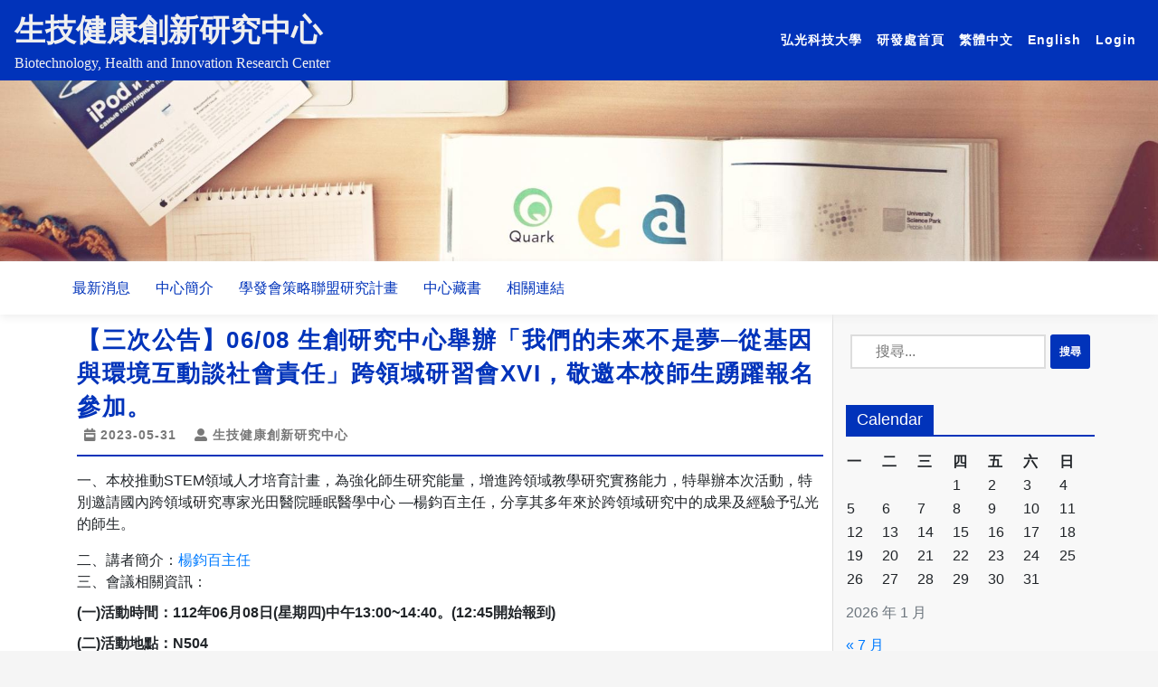

--- FILE ---
content_type: text/html; charset=UTF-8
request_url: https://bhirc.hk.edu.tw/%E3%80%90%E4%B8%89%E6%AC%A1%E5%85%AC%E5%91%8A%E3%80%9106-08-%E7%94%9F%E5%89%B5%E7%A0%94%E7%A9%B6%E4%B8%AD%E5%BF%83%E8%88%89%E8%BE%A6%E3%80%8C%E6%88%91%E5%80%91%E7%9A%84%E6%9C%AA%E4%BE%86%E4%B8%8D/
body_size: 5874
content:
<!doctype html>
<html lang="zh-TW">

<head>
    <meta charset="UTF-8">
    <meta name="viewport" content="width=device-width, initial-scale=1">
    <link rel="profile" href="https://gmpg.org/xfn/11">
<!-- Global site tag (gtag.js) - Google Analytics -->
<script async src="https://www.googletagmanager.com/gtag/js?id=G-NPTNW5BTRY"></script>
<script>
  window.dataLayer = window.dataLayer || [];
  function gtag(){dataLayer.push(arguments);}
  gtag('js', new Date());

  gtag('config', 'G-NPTNW5BTRY');
</script>
<!-- Global site tag (gtag.js) - Google Analytics -->
<script async src="https://www.googletagmanager.com/gtag/js?id=G-NPTNW5BTRY"></script>
<script>
  window.dataLayer = window.dataLayer || [];
  function gtag(){dataLayer.push(arguments);}
  gtag('js', new Date());

  gtag('config', 'G-NPTNW5BTRY');
</script>
    <title>【三次公告】06/08 生創研究中心舉辦「我們的未來不是夢─從基因與環境互動談社會責任」跨領域研習會XVI，敬邀本校師生踴躍報名參加。 &#8211; 生技健康創新研究中心</title>
<meta name='robots' content='noindex,nofollow' />
<link rel='dns-prefetch' href='//cdnjs.cloudflare.com' />
<link rel='dns-prefetch' href='//cdn.jsdelivr.net' />
<link rel='dns-prefetch' href='//s.w.org' />
<link rel="alternate" type="application/rss+xml" title="訂閱《生技健康創新研究中心》&raquo; 資訊提供" href="https://bhirc.hk.edu.tw/feed/" />
<link rel="alternate" type="application/rss+xml" title="訂閱《生技健康創新研究中心》&raquo; 留言的資訊提供" href="https://bhirc.hk.edu.tw/comments/feed/" />
<link rel="alternate" type="application/rss+xml" title="訂閱《生技健康創新研究中心 》&raquo;〈【三次公告】06/08 生創研究中心舉辦「我們的未來不是夢─從基因與環境互動談社會責任」跨領域研習會XVI，敬邀本校師生踴躍報名參加。〉留言的資訊提供" href="https://bhirc.hk.edu.tw/%e3%80%90%e4%b8%89%e6%ac%a1%e5%85%ac%e5%91%8a%e3%80%9106-08-%e7%94%9f%e5%89%b5%e7%a0%94%e7%a9%b6%e4%b8%ad%e5%bf%83%e8%88%89%e8%be%a6%e3%80%8c%e6%88%91%e5%80%91%e7%9a%84%e6%9c%aa%e4%be%86%e4%b8%8d/feed/" />
<link rel='stylesheet' id='wp-block-library-css'  href='https://bhirc.hk.edu.tw/wp-includes/css/dist/block-library/style.min.css?ver=734fcb428604c3762963604e49ee8598' media='all' />
<link rel='stylesheet' id='download-attachments-frontend-css'  href='https://bhirc.hk.edu.tw/wp-content/plugins/download-attachments/css/frontend.css?ver=734fcb428604c3762963604e49ee8598' media='all' />
<link rel='stylesheet' id='teache-css'  href='https://bhirc.hk.edu.tw/wp-content/plugins/teache/assets/css/teache.css?ver=734fcb428604c3762963604e49ee8598' media='all' />
<link rel='stylesheet' id='wp-pagenavi-css'  href='https://bhirc.hk.edu.tw/wp-content/plugins/wp-pagenavi/pagenavi-css.css?ver=2.70' media='all' />
<link rel='stylesheet' id='hkweb3-style-css'  href='https://bhirc.hk.edu.tw/wp-content/themes/hkweb3/style.css?ver=1.0.0' media='all' />
<link rel='stylesheet' id='index-css'  href='https://bhirc.hk.edu.tw/wp-content/themes/hkweb3/assets/css/index.css?ver=734fcb428604c3762963604e49ee8598' media='all' />
<style id='index-inline-css'>
		.nav-container .item>li>a:hover{
			background-color: #0133ba;
		}
		.barnav>li>a{
			color: #0133ba;
		}
		.search_entry-title{
			color: #0133ba;
		}
		.more-link{
			background-color: #0133ba;
		}
		.barnav>li>a::after{
			background-color: #0133ba;
		}
		.more-link:hover {
			background-color: #0133ba;
		}
		.themeform button[type=submit], input[type=submit]{
			background: #0133ba;
		}
		.cat-links>.post-categories li a{
			background-color: #0133ba;
		}
		.single-title{
			color: #0133ba;
		}
		.single_header{
			border-bottom: 2px solid #0133ba;
		}
		.post_entry-title{
			color: #0133ba;
		}
		.sidebarcontetn ul li::before{
			color: #0133ba;
		}
		.archivecontetn{
			border: 1px solid #0133ba;
		}
		.fa-caret-square-down{
			color: #0133ba;
		}
		.fa-caret-square-down:hover {
			color: #0133ba;
		}
		#secondary .widget-title span{
			background-color: #0133ba;
		}
		#secondary .widget-title{
			border-bottom: 2px solid #0133ba;
		}
		.back-to-top{
			background-color: #0133ba;
		}
		.ham__navbar-toggler-two .line{
			background: #0133ba;
		}
		.entry-title{
			color: #0133ba;
		}
    
</style>
<link rel='stylesheet' id='awesome-css'  href='https://cdnjs.cloudflare.com/ajax/libs/font-awesome/5.11.2/css/all.min.css?ver=734fcb428604c3762963604e49ee8598' media='all' />
<link rel='stylesheet' id='bootstrap-css'  href='https://cdn.jsdelivr.net/npm/bootstrap@4.6.2/dist/css/bootstrap.min.css?ver=734fcb428604c3762963604e49ee8598' media='all' />
<link rel='stylesheet' id='slick-css'  href='https://cdn.jsdelivr.net/npm/slick-carousel@1.8.1/slick/slick.css?ver=734fcb428604c3762963604e49ee8598' media='all' />
<script src='https://cdnjs.cloudflare.com/ajax/libs/jquery/3.4.1/jquery.min.js?ver=progressbar1.2'></script>
<script src='https://bhirc.hk.edu.tw/wp-content/plugins/teache/assets/js/teache.js?ver=734fcb428604c3762963604e49ee8598'></script>
<link rel='https://api.w.org/' href='https://bhirc.hk.edu.tw/wp-json/' />
<link rel="EditURI" type="application/rsd+xml" title="RSD" href="https://bhirc.hk.edu.tw/xmlrpc.php?rsd" />
<link rel='prev' title='【二次公告】06/08 生創研究中心舉辦「我們的未來不是夢─從基因與環境互動談社會責任」跨領域研習會XVI，敬邀本校師生踴躍報名參加。' href='https://bhirc.hk.edu.tw/%e3%80%90%e4%ba%8c%e6%ac%a1%e5%85%ac%e5%91%8a%e3%80%9106-08-%e7%94%9f%e5%89%b5%e7%a0%94%e7%a9%b6%e4%b8%ad%e5%bf%83%e8%88%89%e8%be%a6%e3%80%8c%e6%88%91%e5%80%91%e7%9a%84%e6%9c%aa%e4%be%86%e4%b8%8d/' />
<link rel='next' title='【四次公告】06/08 生創研究中心舉辦講座「睡眠醫學與臨床研究實務談」講者：楊鈞百主任，敬邀本校師生踴躍報名參加。' href='https://bhirc.hk.edu.tw/%e3%80%90%e5%9b%9b%e6%ac%a1%e5%85%ac%e5%91%8a%e3%80%9106-08-%e7%94%9f%e5%89%b5%e7%a0%94%e7%a9%b6%e4%b8%ad%e5%bf%83%e8%88%89%e8%be%a6%e8%ac%9b%e5%ba%a7%e3%80%8c%e7%9d%a1%e7%9c%a0%e9%86%ab%e5%ad%b8/' />

<link rel="canonical" href="https://bhirc.hk.edu.tw/%e3%80%90%e4%b8%89%e6%ac%a1%e5%85%ac%e5%91%8a%e3%80%9106-08-%e7%94%9f%e5%89%b5%e7%a0%94%e7%a9%b6%e4%b8%ad%e5%bf%83%e8%88%89%e8%be%a6%e3%80%8c%e6%88%91%e5%80%91%e7%9a%84%e6%9c%aa%e4%be%86%e4%b8%8d/" />
<link rel='shortlink' href='https://bhirc.hk.edu.tw/?p=766' />
<link rel="alternate" type="application/json+oembed" href="https://bhirc.hk.edu.tw/wp-json/oembed/1.0/embed?url=https%3A%2F%2Fbhirc.hk.edu.tw%2F%25e3%2580%2590%25e4%25b8%2589%25e6%25ac%25a1%25e5%2585%25ac%25e5%2591%258a%25e3%2580%259106-08-%25e7%2594%259f%25e5%2589%25b5%25e7%25a0%2594%25e7%25a9%25b6%25e4%25b8%25ad%25e5%25bf%2583%25e8%2588%2589%25e8%25be%25a6%25e3%2580%258c%25e6%2588%2591%25e5%2580%2591%25e7%259a%2584%25e6%259c%25aa%25e4%25be%2586%25e4%25b8%258d%2F" />
<link rel="alternate" type="text/xml+oembed" href="https://bhirc.hk.edu.tw/wp-json/oembed/1.0/embed?url=https%3A%2F%2Fbhirc.hk.edu.tw%2F%25e3%2580%2590%25e4%25b8%2589%25e6%25ac%25a1%25e5%2585%25ac%25e5%2591%258a%25e3%2580%259106-08-%25e7%2594%259f%25e5%2589%25b5%25e7%25a0%2594%25e7%25a9%25b6%25e4%25b8%25ad%25e5%25bf%2583%25e8%2588%2589%25e8%25be%25a6%25e3%2580%258c%25e6%2588%2591%25e5%2580%2591%25e7%259a%2584%25e6%259c%25aa%25e4%25be%2586%25e4%25b8%258d%2F&#038;format=xml" />
		<style type="text/css">
					.site-title a,
			.site-description {
				color: #5ce8a7;
			}
				</style>
		<style id="custom-background-css">
body.custom-background { background-image: url("https://192.192.241.68/HK_28/wp-content/uploads/2021/02/d1612542.jpg"); background-position: left top; background-size: auto; background-repeat: repeat; background-attachment: scroll; }
</style>
	<link rel="icon" href="https://bhirc.hk.edu.tw/wp-content/uploads/2021/06/校徽-01-150x150.png" sizes="32x32" />
<link rel="icon" href="https://bhirc.hk.edu.tw/wp-content/uploads/2021/06/校徽-01.png" sizes="192x192" />
<link rel="apple-touch-icon" href="https://bhirc.hk.edu.tw/wp-content/uploads/2021/06/校徽-01.png" />
<meta name="msapplication-TileImage" content="https://bhirc.hk.edu.tw/wp-content/uploads/2021/06/校徽-01.png" />
		<style id="wp-custom-css">
			.wp-pagenavi {
    margin: 25px 0;
    float: right;
}
.wp-calendar-table{
	width:100%;
}		</style>
		</head>

<body data-rsssl=1 >
        <div id="page" class="site">
        <a class="skip-link screen-reader-text" href="#primary">Skip to content</a>
        <header>
            <div class="header container-fluid" id="header" style="padding: 0;">
                <nav class="navbar navbar-expand-lg navbar-light" style="background-color: #0133ba;">
                    <button class="navbar-toggler" type="button" data-toggle="collapse" data-target="#navbarTogglerDemo03" aria-controls="navbarTogglerDemo03" aria-expanded="false" aria-label="Toggle navigation">
                        <span class="navbar-toggler-icon"></span>
                    </button>
                    <div class="site-branding">
                                                    <p class="site-title"><a href="https://bhirc.hk.edu.tw/" rel="home">生技健康創新研究中心</a></p>
                                                        <p class="site-description">Biotechnology, Health and Innovation Research Center</p>
                                            </div><!-- .site-branding -->
                    <div class="collapse navbar-collapse social-links group" id="navbarTogglerDemo03">
                        <ul class="navbar-nav ml-auto mt-2 mt-lg-0">
                                                                                                <li class="nav-item">
                                        <a class="nav-link" href=""><span class="sr-only">(current)</span></a>
                                    </li>
                                                                                                                                <li class="nav-item">
                                        <a class="nav-link" href="https://www.hk.edu.tw/">弘光科技大學<span class="sr-only">(current)</span></a>
                                    </li>
                                                                                                                                <li class="nav-item">
                                        <a class="nav-link" href="https://pp.hk.edu.tw/">研發處首頁<span class="sr-only">(current)</span></a>
                                    </li>
                                                                                                                                <li class="nav-item">
                                        <a class="nav-link" href="https://bhirc.hk.edu.tw/">繁體中文<span class="sr-only">(current)</span></a>
                                    </li>
                                                                                                                                <li class="nav-item">
                                        <a class="nav-link" href="/en/">English<span class="sr-only">(current)</span></a>
                                    </li>
                                                                                        <li class="nav-item">
                                <a class="nav-link" href="https://bhirc.hk.edu.tw/user.php">Login</a>
                            </li>
                        </ul>
                    </div>
                </nav>
                <div class="banner">
                    <!-- <img src="" alt=""> -->
                    <div class="main-slider-box"><div class="main-slider" data-sliderspeed="4000">                <div class="slider-item">
                                            <img src="https://bhirc.hk.edu.tw/wp-content/themes/hkweb3/images/20-1920x300.jpg"/>
                                    </div>
                </div></div>                </div>
                <div class="container-fluid group Menu_container">
                    <button class="ham__navbar-toggler-two collapsed" title="Menu" aria-expanded="false" data-toggle="collapse">
                        <span class="ham__navbar-span-wrapper">
                            <span class="line line-1"></span>
                            <span class="line line-2"></span>
                            <span class="line line-3"></span>
                        </span>
                    </button>
                </div>
                <nav class="nav-container group desktop-menu container-fluid" id="nav-header">
                    <div class="nav-wrap container">
                        
<ul class="barnav container-inner group">
			<li>
			<a href="http://192.192.241.68/HK_28/">最新消息</a>
					</li>
			<li>
			<a href="https://bhirc.hk.edu.tw/%e4%b8%ad%e5%bf%83%e7%b0%a1%e4%bb%8b/">中心簡介</a>
							<span class="hu-dropdown-toggle-wrapper">
					<button class="hu-dropdown-toggle">
						<i class="fas fa-angle-down"></i>
					</button>
				</span>
				<ul class="item">
											<li>
							<a href="https://bhirc.hk.edu.tw/%e4%b8%ad%e5%bf%83%e4%b8%bb%e4%bb%bb/">人員執掌</a>
													</li>
									</ul>
					</li>
			<li>
			<a href="https://bhirc.hk.edu.tw/%e5%ad%b8%e7%99%bc%e6%9c%83%e7%ad%96%e7%95%a5%e8%81%af%e7%9b%9f/">學發會策略聯盟研究計畫</a>
					</li>
			<li>
			<a href="https://bhirc.hk.edu.tw/%e4%b8%ad%e5%bf%83%e8%97%8f%e6%9b%b8/">中心藏書</a>
					</li>
			<li>
			<a href="https://bhirc.hk.edu.tw/%e7%9b%b8%e9%97%9c%e9%80%a3%e7%b5%90/">相關連結</a>
					</li>
	</ul>

                    </div>
                </nav>
            </div>
        </header><section id="main_content">
	<div class="container">
        <div class="row">
			<div class="col-sm-9 single_header_content">
					<div class="single_header">
	<h1 class='single-title'>【三次公告】06/08 生創研究中心舉辦「我們的未來不是夢─從基因與環境互動談社會責任」跨領域研習會XVI，敬邀本校師生踴躍報名參加。</h1>
	<div class="blogdateauth">
		<span class="mg-blog-date"><i class="fas fa-calendar-week"></i>2023-05-31</span>
		<span class="auth"><i class="fas fa-user-alt"></i>生技健康創新研究中心</span>
	</div>
</div>
<div class="single_content">
	<p>一、本校推動STEM領域人才培育計畫，為強化師生研究能量，增進跨領域教學研究實務能力，特舉辦本次活動，特別邀請國內跨領域研究專家<span class="WdYUQQ">光田醫院睡眠醫學中心 </span><span class="S1PPyQ">—<span class="WdYUQQ">楊鈞百主任</span></span>，分享其多年來於跨領域研究中的成果及經驗予弘光的師生。</p>
<div>二、講者簡介：<a href="https://www.ktgh.com.tw/Reg_DrSearch_Look.asp?CatID=33&amp;ModuleType=Y&amp;Vsdr=8202">楊鈞百主任</a></div>
<div></div>
<div class="blogdateauth">三、會議相關資訊：</div>
<div class="blogdateauth"><strong>(一)活動時間：112年06月08日(星期四)中午13:00~14:40。(12:45開始報到)</strong></div>
<div class="blogdateauth"><strong>(二)活動地點：N504</strong></div>
<div><b>(三)演講主題：<span class="WdYUQQ">睡眠醫學與臨床研究實務談</span></b></div>
<div class="blogdateauth"><strong>(四)參與對象：本校全體師生及合作單位(50名)</strong></div>
<div class="blogdateauth"><strong>(五)報名方式：本次活動採線上報名，即日起至112年06月05日(星期一)23:55止，報名網址：</strong></div>
<div><a href="https://forms.gle/DhzJxo7FR6trZATm8">https://forms.gle/DhzJxo7FR6trZATm8</a></div>
<div class="blogdateauth"><strong>**將發放電子版研習時數證明予事先報名之與會教師**</strong></div>
<div></div>
<div class="blogdateauth">四、活動聯絡人：研究發展處生技健康創新研究中心濮采婕，電話04-26318652分機2228。</div>
<div><a href="https://bhirc.hk.edu.tw/wp-content/uploads/2023/05/0608-%E6%BC%94%E8%AC%9B.pdf">0608_講座海報+流程</a></div>


			<div class="download-attachments">
	
			<h3 class="download-title">附加檔案</h3>	



	<ul class="da-attachments-list">

	
		
		<li class="pdf">

			
							<img class="attachment-icon" src="https://bhirc.hk.edu.tw/wp-content/plugins/download-attachments/images/ext/pdf.gif" alt="pdf" /> 
			
							
			<a href="https://bhirc.hk.edu.tw/wp-content/plugins/download-attachments/includes/download.php?id=759" title="0608_講座海報+流程" class="attachment-link">0608_講座海報+流程</a>
			
			<br />

			
			
			
			
			
							<span class="attachment-downloads"><span class="attachment-label">Downloads:</span> 202</span>
			
		</li>

	
	</ul>



	</div>
</div>
	
			</div>
			<div class="col-sm-3 sidebar" id='secondary'>
				


<aside id="secondary" class="widget-area">
	<div class="sidebarcontetn"><form role="search" method="get" class="search-form" action="https://bhirc.hk.edu.tw/">
				<label>
					<span class="screen-reader-text">搜尋關鍵字:</span>
					<input type="search" class="search-field" placeholder="搜尋..." value="" name="s" />
				</label>
				<input type="submit" class="search-submit" value="搜尋" />
			</form></div><div class="sidebarcontetn"><div class="sidebar_secondary widget-title"><h3><span>Calendar</span></h3></div><div id="calendar_wrap" class="calendar_wrap"><table id="wp-calendar" class="wp-calendar-table">
		<caption>2026 年 1 月</caption>
		<thead>
		<tr>
		<th scope="col" title="星期一">一</th>
		<th scope="col" title="星期二">二</th>
		<th scope="col" title="星期三">三</th>
		<th scope="col" title="星期四">四</th>
		<th scope="col" title="星期五">五</th>
		<th scope="col" title="星期六">六</th>
		<th scope="col" title="星期日">日</th>
		</tr>
		</thead>
		<tbody>
		<tr>
		<td colspan="3" class="pad">&nbsp;</td><td>1</td><td>2</td><td>3</td><td>4</td>
	</tr>
	<tr>
		<td>5</td><td>6</td><td>7</td><td>8</td><td>9</td><td>10</td><td>11</td>
	</tr>
	<tr>
		<td>12</td><td>13</td><td>14</td><td>15</td><td>16</td><td>17</td><td>18</td>
	</tr>
	<tr>
		<td>19</td><td>20</td><td>21</td><td>22</td><td>23</td><td id="today">24</td><td>25</td>
	</tr>
	<tr>
		<td>26</td><td>27</td><td>28</td><td>29</td><td>30</td><td>31</td>
		<td class="pad" colspan="1">&nbsp;</td>
	</tr>
	</tbody>
	</table><nav aria-label="上個月及下個月" class="wp-calendar-nav">
		<span class="wp-calendar-nav-prev"><a href="https://bhirc.hk.edu.tw/2025/07/">&laquo; 7 月</a></span>
		<span class="pad">&nbsp;</span>
		<span class="wp-calendar-nav-next">&nbsp;</span>
		</nav></div></div></aside><!-- #secondary -->			</div>
		</div>
    </div>
</section>

<button href="#" class="back-to-top" type="button"><i class="fas fa-angle-up"></i>Go Top</button>
<footer>
	<div class="container-fluid footer-widgets-wrapper ">
		<div class="container">
			<div class="row">
				<div class="col-sm-12 footertitle">
					<p class="footer_name">生技健康創新研究中心</p> 
					                        <section>			<div class="textwidget"><p>本網站著作權屬於弘光科技大學生技健康創新研究中心。</p>
<p>Copyright © 2021 HUNGKUANG University.<br />
433304 臺中市沙鹿區臺灣大道六段1018號A31102室</p>
<p>Tel: 886-4-26318652 #2237</p>
<p>Fax: 886-4-26318414</p>
<p>E-mail:@hk.edu.tw</p>
</div>
		</section>                    											<p class="footer_maintain">網頁維護人員:李馨茹</p>
									</div>
			</div>
		</div>
	</div>
	<div class="container-fluid footer-socket-wrapper hu-pad group">
		<div class="footer_copyright">
						<p>本網站著作權屬於弘光科技大學，生技健康創新研究中心<a target="_blank" href="https://pims.hk.edu.tw/宣導本校隱私權政策、個人資料安全管理政策/">隱私權政策說明</a> 。</p>
					</div>
		</div>
	</div>
</footer>
<script src='https://bhirc.hk.edu.tw/wp-content/themes/hkweb3/js/navigation.js?ver=1.0.0'></script>
<script src='https://cdnjs.cloudflare.com/ajax/libs/popper.js/1.12.9/umd/popper.min.js?ver=734fcb428604c3762963604e49ee8598'></script>
<script src='https://cdn.jsdelivr.net/npm/bootstrap@4.6.2/dist/js/bootstrap.bundle.min.js?ver=734fcb428604c3762963604e49ee8598'></script>
<script src='https://bhirc.hk.edu.tw/wp-content/themes/hkweb3/assets/js/index.js?ver=734fcb428604c3762963604e49ee8598'></script>
<script src='https://bhirc.hk.edu.tw/wp-content/themes/hkweb3/assets/js/slick.min.js?ver=734fcb428604c3762963604e49ee8598'></script>
<script src='https://bhirc.hk.edu.tw/wp-includes/js/wp-embed.min.js?ver=734fcb428604c3762963604e49ee8598'></script>

</body>
</html>



--- FILE ---
content_type: text/css
request_url: https://bhirc.hk.edu.tw/wp-content/themes/hkweb3/assets/css/index.css?ver=734fcb428604c3762963604e49ee8598
body_size: 4121
content:
* {
  box-sizing: border-box;
  position: relative;
  /* border: 1px solid; */
}

body, html {
  margin: 0;
  padding: 0;
  background-color: #f5f5f5;
}

body {
  background-color: #f8f8f8 !important;
}

a:hover {
  text-decoration: none !important;
}

.header {
  padding-bottom: 60px;
}

.hu-pad {
  padding: 15px 20px 15px;
}

.navbar-light {
  background-color: #289dcc;
}

.group::after {
  visibility: hidden;
  display: block;
  font-size: 0;
  content: " ";
  clear: both;
  height: 0;
}

.group:after, .group:before {
  content: "";
  display: table;
}

.social-links {
  text-align: center;
  float: right;
}

.social-links>ul {
  list-style: none;
  padding-left: 0;
  margin-bottom: 0;
}

.social-links ul li {
  display: inline;
}

.social-links ul li a {
  color: #fff;
  font-size: 14px;
  padding: 0 10px;
  letter-spacing: 1px;
  font-weight: 600;
}

.header_title {
  float: left;
  display: inline-block;
}

.header_img {
  float: right;
  width: 40%;
}

.header_img>img {
  width: 100%;
  height: 80px;
}

.site-title {
  font-size: 2.125em;
  font-weight: 600;
  text-align: left;
  margin-bottom: 0;
}

.site-title a {
  display: block;
  color: #efefef !important;
  max-width: 100%;
}

.site-description {
  line-height: 22px;
  font-size: 16px;
  text-align: left;
  color: #f1f1f1 !important;
  padding-bottom: 0px;
  font-family: "Cambria","Microsoft JhengHei";
  margin-bottom: 0;
}

.ham__navbar-span-wrapper {
  padding: 0 20px;
  height: 12px;
  margin: 19px 5px;
  position: relative;
  display: block;
}

.ham__navbar-toggler-two, .topbar-toggle-down {
  height: 50px;
  cursor: pointer;
  text-align: center;
}

.ham__navbar-toggler-two .line {
  display: block;
  background: #289dcc;
  width: 20px;
  height: 1.5px;
  position: absolute;
  left: 10px;
  -webkit-border-radius: 5px;
  -webkit-background-clip: padding-box;
  -moz-border-radius: 5px;
  -moz-background-clip: padding;
  border-radius: 5px;
  background-clip: padding-box;
  -webkit-transition: all ease .35s;
  -moz-transition: all ease .35s;
  -o-transition: all ease .35s;
  transition: all ease .35s;
  -webkit-backface-visibility: hidden;
  backface-visibility: hidden;
}

.banner>img {
  width: 100%;
}

.ham__navbar-toggler-two .line.line-1 {
  top: 0;
}

.ham__navbar-toggler-two .line.line-2 {
  top: 50%;
}

.ham__navbar-toggler-two .line.line-3 {
  top: 100%;
}

.ham__navbar-toggler-two.active .line-1 {
  -webkit-transform: translateY(6px) translateX(-3px) rotate(45deg);
  -moz-transform: translateY(6px) translateX(-3px) rotate(45deg);
  transform: translateY(6px) translateX(-3px) rotate(45deg);
  width: 28px;
}

.ham__navbar-toggler-two.active .line-2 {
  opacity: 0;
}

.ham__navbar-toggler-two.active .line-3 {
  -webkit-transform: translateY(-6px) translateX(-3px) rotate(-45deg);
  -moz-transform: translateY(-6px) translateX(-3px) rotate(-45deg);
  transform: translateY(-6px) translateX(-3px) rotate(-45deg);
  width: 28px;
}

.desktop-menu {
  display: block;
  transition: all 1s ease;
}

.nav-wrap {
  padding: 0 !important;
}
.navbar-light .navbar-nav .nav-link{
  color: #fff !important;
}
#nav-header.nav-container {
  z-index: 97;
  position: relative;
  padding: 0;
  background-color: rgb(255, 255, 255);
  box-shadow: 0px 3px 9px #eee;
  /* border-top: 4px solid #289dcc; */
}

#nav-header .container {
  padding: 0 15px;
}

.container-inner .group {
  display: block;
  padding: 0;
}

.barnav {
  padding: 0;
  margin-bottom: 0;
  margin-left: 0;
}

.barnav>li {
  border-right: none;
  display: inline-block;
}

.barnav > li > ul:before {
  content: "";
  display: block;
  position: absolute;
  z-index: 1000;
  top: -14px;
  left: 50%;
  margin-left: -7px;
  border: 7px solid transparent;
  border-bottom-color: #222;
}
.barnav>li>a {
  /* color: #289dcc; */
  padding: 15px 14px 15px 10px;
  display: block;
  line-height: 1.85rem;
}
.barnav>li>a::after{
  content: "";
  position: absolute;
  width: 0%;
  height: 3px;
  background-color: #289dcc;
  bottom: 0px;
  left: 50%;
  transform: translateX(-50%);
  transition: all 0.3s;
}
.barnav>li:hover>a::after{
  width: 100%;
}
.barnav>li:hover>a {
  /* background: #289dcc; */
}

.container-inner .item {
  list-style: none;
  position: absolute;
  top: 110%;
  right: 50%;
  transform: translateX(50%);
  background: #232323;
  font-size: 1.1rem;
  width: 180px;
  padding: 0px;
  z-index: 2;
  opacity: 0;
  visibility: hidden;
  transition: all 0.3s ease;
  margin-left: 0;
}

.container-inner>li:hover .item {
  opacity: 1;
  visibility: visible;
}

.nav-container .item>li>a {
  padding: 12px 8px;
  display: block;
  font-size: 0.95rem;
  line-height: 1.65rem;
  color: #fff;
  box-shadow: 0 1px 0 rgba(255, 255, 255, .06);
  transition: all 0.3s ease;
}

.nav-container .item>li>a:hover {
  color: rgb(255, 253, 253);
  background-color: #289dcc;
}

.ham__navbar-toggler-two {
  display: none;
  width: 50px;
  float: right;
  position: relative;
  z-index: 10001;
  border: none;
  background: 0 0;
  margin: 0;
  vertical-align: middle;
  border-radius: 0;
  padding: 0;
}

.hu-dropdown-toggle-wrapper {
  display: none;
}

.container-inner>li>ul>li:hover .item {
  opacity: 1;
  visibility: visible;
}

.container-inner .item>li>.item {
  list-style: none;
  position: absolute;
  left: 50%;
  top: 0;
  background: #232323;
  font-size: 1.1rem;
  width: 180px;
  padding: 0px;
  z-index: 2;
  opacity: 0;
  visibility: hidden;
  transition: all 0.3s;
}

.Menu_container {
  /* display: none; */
}

@media screen and (max-width:960px) {
  #header>.group {
    background-color: #232323;
  }
  .Menu_container {
    display: inline-block;
  }
  #nav-header.nav-container {
    padding-bottom: 0px;
    transform: translateY(-10px);
  }
  .header {
    padding-bottom: 0px;
  }
  .hu-pad {
    padding: 10px;
    max-width: 100%;
  }
  #nav-header .container {
    padding: 0;
  }
  .header_img {
    display: none;
  }
  .site-title {
    font-size: 1.4em;
  }
  .desktop-menu {
    display: none;
    -webkit-transition: all ease .35s;
    -moz-transition: all ease .35s;
    -o-transition: all ease .35s;
    transition: all ease .35s;
  }
  .displat {
    display: block !important;
    -webkit-transition: all ease .35s;
    -moz-transition: all ease .35s;
    -o-transition: all ease .35s;
    transition: all ease .35s;
  }
  .ham__navbar-toggler-two {
    display: block;
  }
  .nav-wrap {
    max-width: 100%;
    width: 100%;
  }
  .barnav>li {
    display: block;
  }
  .container-inner .item {
    opacity: 1;
    visibility: visible;
    width: 100%;
    position: relative;
    background: transparent;
    padding: 0px;
    display: none;
  }
  .barnav>li {
    position: relative;
  }
  .barnav>li>a {
    padding: 8px 12px;
    min-height: 43px;
  }
  .barnav>li>a::after{
    content: "";
    display: none;
  }
  .barnav>li:hover>a::after{
    display: none;
  }
  #nav-header .nav-wrap .barnav li a {
    border-top: 1px solid rgba(255, 255, 255, .06);
  }
  .nav-container .item>li>a {
    font-size: 1rem;
    padding: 8px 12px;
    padding-left: 40px;
  }
  .hu-dropdown-toggle-wrapper {
    display: block;
    position: absolute;
    top: 1px;
    right: 0;
    text-align: center;
    line-height: 1;
    bottom: 1px;
  }
  .hu-dropdown-toggle {
    background: 0 0;
    -webkit-appearance: none;
    outline: 0;
    border: none;
    padding: 0;
    cursor: pointer;
    height: 40px;
    width: 44px;
    -webkit-box-sizing: border-box;
    -moz-box-sizing: border-box;
    box-sizing: border-box;
    overflow: hidden;
    color: rgba(255, 255, 255, .9);
  }
  .hu-dropdown-toggle i {
    -webkit-transition: all .3s ease;
    -o-transition: all .3s ease;
    transition: all .3s ease;
    -webkit-transform-style: preserve-3d;
    -moz-transform-style: preserve-3d;
    transform-style: preserve-3d;
    -webkit-backface-visibility: hidden;
    -moz-backface-visibility: hidden;
    backface-visibility: hidden;
    width: 100%;
    font-size: 13px;
  }
  .expanded {
    display: inline !important;
  }
  .expanded>.fa-angle-down {
    -webkit-transform: rotate(-180deg);
    -moz-transform: rotate(-180deg);
    transform: rotate(-180deg);
  }
  .container-inner .item>li>.item {
    position: relative;
    opacity: 1;
    visibility: visible;
    top: 0;
    left: 0%;
    transform: translateY(0);
    width: 100%;
    background: transparent;
  }
  .nav-container .item>li>.item>li>a {
    padding: 8px 12px;
    padding-left: 80px;
  }
}

/* banner */

.slider-item>img{
  width: 100%;
}
/* index */

#main_content {
  /* padding-top: 30px;
  padding-bottom: 20px; */
}
.content_primary{
  padding: 20px 15px 20px 0px;
}
.article-container>.blogs {
  /* margin-bottom: 30px; */
  border-bottom: 1px solid #eee;
  /* border: 1px solid #d1e9ff; */
}

.col-sm-9::before{
  content: "";
  background: #fff;
  position: absolute;
  border-right: 1px solid #ddd;
  top: 0;
  right: 0.5%;
  bottom: 0;
  left: -10000px;
}
/* .blogs:first-child {
  width: 100%;
} */
/* 
.blogs:nth-child(2n) {
  float: left;
  width: 48.7013%;
  height: 250px;
}

.blogs:nth-child(2n+1) {
  float: right;
  width: 48.7013%;
  height: 250px;
} */

.featured-image>a>img {
  max-height: 350px;
  width: 100%;
}
.page-header{
  margin-bottom: 10px;
  padding: 20px 0px 10px 0px;
}
.cat-links>.post-categories {
  margin: 0;
  padding: 0;
  list-style: none;
  display: inline-block;
}

.cat-links>.post-categories li {
  display: inline-block;
}

.cat-links>.post-categories li a {
  background-color: #289dcc;
  border-radius: 3px;
  color: #ffffff;
  font-size: 12px;
  padding: 3px 10px;
}

.article-content {
  padding: 10px 15px;
}

.entry-header {
  padding: 5px 0px;
}

.entry-title {
  font-size: 20px;
  font-weight: 600;
}

.entry-title>a {
  color: #494949;
  transition: all 0.3s;
}

.entry-title>a:hover {
  color: #289dcc;
}

.below-entry-meta {
  padding: 5px 0px;
}

.below-entry-meta>span {
  font-size: 12px;
  color: #888888;
  padding-right: 8px;
}

.below-entry-meta>span>i {
  color: #888888;
  font-size: 10px;
  padding-right: 4px;
}

.more-link {
  display: inline-block;
  background-color: #289dcc;
  border-radius: 3px;
  -webkit-transition: all 0.3s;
  transition: all 0.3s;
}

.more-link:hover {
  background-color: #02e5f7;
}

.more-link span {
  font-size: 12px;
  padding: 5px 10px;
  color: #ffffff;
  display: inline-block;
}

.entry-content {
  position: absolute;
  bottom: 10px;
  right: 10px;
}

/* 側邊欄 */
.sidebar{
  padding: 20px 0px 20px 10px !important;
}
#secondary .widget-title {
  border-bottom: 2px solid #289dcc;
  margin-bottom: 15px;
  padding-bottom: 0;
}

.sidebarcontetn {
  margin-bottom: 30px;
}

.textwidget {
  padding: 0 10px;
}

.widget-title h3 {
  margin-bottom: 0px;
  font-size: 18px;
}

.sidebarcontetn ul {
  margin: 0;
  padding: 0;
  list-style: none;
  padding: 0 10px;
}

.sidebarcontetn ul li {
  padding: 6px 0;
}

.sidebarcontetn ul li::before {
  content: "-";
  margin-right: 5px;
  color: #289dcc;
  font-size: 14px;
}

.sidebarcontetn ul li a {
  color: #242424;
  font-weight: 500;
  transition: all 0.3s;
}

.sidebarcontetn ul li a:hover {
  color: #289dcc;
  padding-left: 6px;
}

#secondary .widget-title span {
  background-color: #289dcc;
  color: #ffffff;
  padding: 6px 12px;
  display: inline-block;
}

.back-to-top {
  background-color: #289dcc;
  color: #fff;
  cursor: pointer;
  display: none;
  font-size: 0;
  height: 35px;
  width: 35px;
  padding: 0;
  position: fixed;
  bottom: 15px;
  right: 15px;
  text-align: center;
  z-index: 100;
  transition: all 0.3s ease 0s;
}

.back-to-top i {
  font-size: 18px;
  -ms-transition: all 0.3s ease 0s;
  -moz-transition: all 0.3s ease 0s;
  -webkit-transition: all 0.3s ease 0s;
  -o-transition: all 0.3s ease 0s;
  transition: all 0.3s ease 0s;
}

.active {
  display: block;
}

button, input[type="button"], input[type="reset"], input[type="submit"] {
  border: none;
  line-height: 1;
  outline: none;
  transition: background 150ms ease-in-out;
}

/* footer */

.footer-widgets-wrapper {
  border-top: 1px solid #f2f2f2;
  background-color: #303440;
  padding: 10px 0px 10px;
}

.footer-socket-wrapper {
  background-color: #252730;
}

.footer_copyright {
  color: #b1b6b6;
  font-size: 14px;
  text-align: center;
}

.footer_copyright>p {
  margin-bottom: 0;
}
.footer_name{
  color: #f5f5f5;
    font-size: 24px;
    margin: 0px 0px 5px 0px;
    letter-spacing: 3px;
    font-weight: 600;
}
.footertitle>section>.textwidget{
  color: white;
  padding: 0;
}
.footertitle>section>.textwidget>p{
  margin-bottom: 0;
}
.footer_maintain{
  color: #f5f5f5;
  letter-spacing: 3px;
}
@media screen and (max-width:760px) {
  #header>.group {
    background-color: #232323;
  }
  .header_title {
    float: left;
  }
  .social-links ul li a {
    padding: 0 12px;
  }
  .site-title {
    padding: 0;
  }
  .social-links {
    float: initial;
  }
  .social-links ul li::after {
    content: '';
    display: inline-block;
  }
  .site-description {
    margin-bottom: 0;
    color: #f5f5f5;
    font-size: 14px;
  }
  .blogs:nth-child(2n+1), .blogs:nth-child(2n) {
    float: none;
    width: 100%;
    height: auto;

  }
  .article-content {
    padding: 8px;
  }
  .entry-title {
    font-size: 18px;
  }
  .more-link {
    display: block;
  }
  .more-link span {
    text-align: center;
    display: block;
    font-size: 14px;
  }
  .footertitle>.site-title {
    font-size: 1.6em;
  }
  .footertitle>.site-description {
    font-size: 16px;
  }
}

/* single */

.single_header_content {
  position: relative;
  width: 100%;
  padding: 10px 0px 40px 0px;
}

.single_header {
  border-bottom: 2px solid #289dcc;
  margin-bottom: 15px;
  padding-bottom: 0;
}

.single-title {
  font-size: 1.625em;
  font-weight: 600;
  letter-spacing: 1.5px;
  text-align: left;
  line-height: 1.4285em;
  margin-bottom: 0;
  color: #289dcc;
}

.single_header_content>.edit-link {
  position: absolute;
  bottom: 10px;
  left: 10px;
}

.single_header_content>.edit-link>a {
  color: #289dcc;
  font-size: 18px;
  letter-spacing: 7px;
  font-weight: bold;
}

.blogdateauth {
  margin-bottom: 10px;
}

.mg-blog-date, .auth {
  font-size: 14px;
  color: #797979;
  letter-spacing: 1px;
  font-weight: 600;
  padding: 0px 8px;
}

.mg-blog-date>i, .auth>i {
  margin-right: 5px;
}

/* seachform */

.sidebarcontetn>form {
  padding: 2px 5px;
}

.searchtitle {
  font-size: 1.26em !important;
  letter-spacing: 4px;
}

.searchtitle>i {
  margin-right: 10px;
}
.sidebarcontetn>a>img{
  margin: 0 auto;
  display: block;
}

.notebox {
  background: #f0f0f0;
  position: relative;
  padding: 12px 15px;
  color: #888;
}

.notebox>span {
  font-weight: 600;
}

.notebox::before {
  border-left: 8px solid transparent;
  border-right: 8px solid transparent;
  border-bottom: 8px solid #f1f1f1;
  top: -8px;
  left: 13px;
}

.notebox::after, .notebox::before {
  display: inline-block;
  position: absolute;
  content: '';
}

.notebox .search-again {
  margin-top: 10px;
}

.screen-reader-text {
  display: none;
}

/* [role=search].search-form input[type=search]{
  line-height: 15px;
} */

.themeform button[type=submit], input[type=submit] {
  background: #289dcc;
  color: #fff;
  padding: 10px;
  font-weight: 600;
  height: 38px;
  display: inline-block;
  border: none;
  cursor: pointer;
  -webkit-border-radius: 3px;
  border-radius: 3px;
  font-size: 12px;
}

[role=search].search-form {
  display: flex;
}

[role=search].search-form label {
  position: relative;
  box-flex: 1;
  flex: 1;
  margin-right: 5px;
}

[role=search].search-form label input {
  padding-left: 26px;
  line-height: 20px;
  width: 100%;
}

[role=search].search-form label::after {
  color: #ccc;
  line-height: 1.714em;
  font-size: .875em;
  position: absolute;
  left: 10px;
  top: 8px;
  font-weight: 900;
  -webkit-font-smoothing: antialiased;
  font-style: normal;
  font-variant: normal;
  text-rendering: auto;
}

.search-form input[type=search] {
  background: #fff;
  border: 2px solid #ddd;
  color: #777;
  display: block;
  max-width: 100%;
  padding: 7px 8px;
}

/* 404頁面 */

.page-content {
  margin: 20px 0;
}

.errea {
  background: #fff;
  padding: 16px 30px;
  box-shadow: 0 1px 3px rgba(0, 0, 0, 0.15);
  font-weight: 700;
}

.erreheader {
  text-align: center;
}

.erre {
  text-align: center;
  font-size: 100px;
  line-height: 32px;
  color: #212121;
  font-weight: 800;
}

.erre>i {
  margin: 10px;
  text-shadow: 1px 3px 8px rgba(0, 0, 0, 0.17);
  color: #289dcc;
}

.entry-header>form {
  padding: 0px 55px;
  width: 40%;
}

.errepcontent {
  font-size: 30px;
  line-height: 32px;
  color: #212121;
  font-weight: 600;
}

.btn-home {
  padding: 2px 26px;
  line-height: 30px;
  overflow: hidden;
  position: relative;
  border-radius: 4px;
  font-weight: bold;
  display: inline-block;
  border-width: 2px;
  border-style: solid;
  border-color: #289dcc;
  color: #fff;
  background: #289dcc;
  transition: all 0.3s ease;
  /* box-shadow: 0 4px 20px -5px rgba(0,0,0,0.5); */
}

.btn-home:hover {
  color: #fff;
  opacity: 0.8;
  box-shadow: 0 4px 20px -5px rgba(0, 0, 0, 0.5);
}

/* page */

.post_entry-title {
  font-size: 2.425em;
  font-weight: 500;
  letter-spacing: 1.5px;
  text-align: left;
  line-height: 1.4285em;
  margin-bottom: 0;
  color: #289dcc;
}

/* archive */

.archivecontetn {
  -webkit-box-shadow: 0 4px 2px 0 rgba(0, 0, 0, 0.1);
  box-shadow: 0 4px 2px 0 rgba(0, 0, 0, 0.1);
  border: 1px solid #d1e9ff;
  margin-bottom: 15px;
  margin-top: 15px;
}

.page-title {
  font-size: 30px;
  margin-bottom: 0px;
  font-family: 'Roboto', sans-serif;
  font-weight: 600;
  letter-spacing: 1px;
  padding-left: 20px;
}

.search_entry-title {
  font-size: 1.625em;
  font-weight: 600;
  letter-spacing: 2px;
  text-align: left;
  line-height: 1.4285em;
  margin-bottom: 0;
  color: #289dcc;
}

.search_entry-title>i {
  margin-right: 8px;
  font-size: 24px;
}

.screen-reader-text {
  border: 0;
  clip: rect(1px, 1px, 1px, 1px);
  clip-path: inset(50%);
  height: 1px;
  margin: -1px;
  overflow: hidden;
  padding: 0;
  position: absolute !important;
  width: 1px;
  word-wrap: normal !important;
}

select {
  background-clip: padding-box;
  background-color: #fff;
  border: 2px solid #ccc;
  border-radius: 0;
  color: #444;
  display: block;
  font-weight: 400;
  overflow: hidden;
  padding: 6px 12px;
  position: relative;
  text-decoration: none;
  white-space: nowrap;
  width: 100%;
}

--- FILE ---
content_type: application/javascript
request_url: https://bhirc.hk.edu.tw/wp-content/themes/hkweb3/assets/js/index.js?ver=734fcb428604c3762963604e49ee8598
body_size: 753
content:
$(document).ready(function () {
    $('button.collapsed').click(function () {
        $('.ham__navbar-toggler-two').toggleClass('active');
        $("#nav-header").toggle();
    })

    $(document).on('click', '.hu-dropdown-toggle-wrapper', function (e) {
        $(this).toggleClass('expanded').next('.item').toggle();
        e.stopImmediatePropagation();
    });
    function windowSize() {
        if ($(document).width() < 575) {
            $(".sildbgc1").addClass('order-12');

        } else {
            $(".sildbgc1").removeClass('order-12');

        }
    };
    $(window).resize(function () {
        windowSize();
    });
    windowSize();

    $(window).scroll(function (evt) {

        if ($(window).scrollTop() >= 300) {
            $('.back-to-top').addClass('active');
        } else {
            $('.back-to-top').removeClass('active');
        }
    });
    $('.back-to-top').click(function () {
        $('html, body').animate({ scrollTop: 0 }, 500);
    })
    jQuery(function($) {
        $('.main-slider').slick({
            arrows: false,
            rtl: false,
            adaptiveHeight: true,
            autoplay: true,
            autoplaySpeed: $('.main-slider').data('sliderspeed'),
            pauseOnHover: false,
            lazyLoad: 'progressive',
            useCSS: true,		
        });
    });



    var add = $(".page-title").text().replace('分類: ','');
    $('.page-title').html(add);

    var hostname = location.hostname;
    $('a[href^="http://192.192.241.68/HK_28/"]').each(function(){ 
        var oldUrl = $(this).attr("href"); 
        var newUrl = oldUrl.replace("http://192.192.241.68/HK_28/", 'https://'+hostname+'/'); 
        $(this).attr("href", newUrl); 
    });
    $('img[src^="http://192.192.241.68/HK_28/"]').each(function(){ 
        var oldImg = $(this).attr("src"); 
        var newImg = oldImg.replace("http://192.192.241.68/HK_28/", 'https://'+hostname+'/'); 
        $(this).attr("src", newImg); 
    });
});

